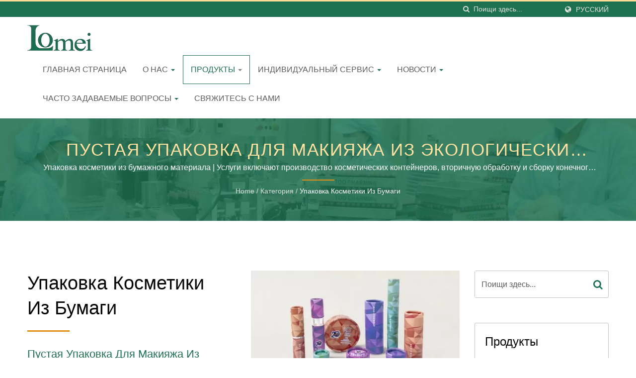

--- FILE ---
content_type: text/html; charset=UTF-8
request_url: https://www.lomeicosmetics.com/ru/category/Paper-Cosmetics-Packaging.html
body_size: 12626
content:
<!DOCTYPE html><html prefix="og: http://ogp.me/ns#" lang="ru" dir="ltr"><head><meta http-equiv="Content-Type" content="text/html; charset=utf-8" /><meta name="viewport" content="width=device-width, initial-scale=1.0"><meta http-equiv="X-UA-Compatible" content="IE=edge"><title>Упаковка косметики из бумаги | Инновационные решения упаковки косметики без пластика для устойчивых брендов | Lomei</title><meta
name="description" content="Пустая упаковка для макияжа из экологически чистого бумажного материалапроизводитель.Экологически чистая упаковка для косметики из бумаги сертифицирована в соответствии с стандартами верификации FSC (Совет по управлению лесами). Упаковка для косметики из бумаги имеет яркие и разнообразные узоры или цветовые блоки, напечатанные на бумаге, чтобы продемонстрировать брендовую идентичность каждого продукта. Lomei - производитель из Тайваня Упаковка косметики из бумаги.Косметика Lomei специализируется на производстве устойчивых косметических контейнеров из бумаги и растительного волокна, упаковки для косметики из пластика, такие как компакт для макияжа, тюбик для помады, тюбик для панстиков, баночка для макияжного бальзама, контейнеры для рассыпчатой тени для век.За последние 60 лет Lomei завоевала хорошую репутацию в косметической индустрии.с 1962 года.Откройте для себя экологически чистые и инновационные упаковочные решения с нашим ассортиментом упаковки для косметики без пластика, бумаги и упаковки из переработанного пластика (PCR).Идеально подходит для компаний, ищущих устойчивые варианты, наши компактные поддоны для макияжа, помада и тюбики для панстиков разработаны для удовлетворения изменяющихся потребностей индустрии красоты.Привлекайте мировых B2B-покупателей и оказывайте положительное экологическое воздействие с нашей высококачественной, настраиваемой упаковочной продукцией.Присоединяйтесь к нам в поддержке зеленой упаковки для косметики и повысьте уровень обязательств вашего бренда по устойчивости." /><meta name="keywords" content="Упаковка косметики из бумаги, Упаковка косметики из бумажного материала, Косметический контейнер, экологически чистый, Устойчивая упаковка для косметики, Компакт для макияжа, Тюбик для помады, Тюбик для панстиков, Баночка для макияжного бальзама, Баночка для рассыпчатой тени для век, Тюбик для туши и блеска для губ" /><meta
name="copyright" content="Lomei Cosmetics Ent. Co., Ltd." /><meta name="author" content="Ready-Market Online Corporation" /><meta name="rating" content="general" /><meta name="robots" content="index, follow" /><link rel="dns-prefetch" href="https://cdn.ready-market.com.tw"><link rel="canonical" href="https://www.lomeicosmetics.com/ru/category/Paper-Cosmetics-Packaging.html" /><link rel="alternate" hreflang="en" href="https://www.lomeicosmetics.com/en/category/Paper-Cosmetics-Packaging.html" /><link
rel="alternate" hreflang="es" href="https://www.lomeicosmetics.com/es/category/Paper-Cosmetics-Packaging.html" /><link rel="alternate" hreflang="fr" href="https://www.lomeicosmetics.com/fr/category/Paper-Cosmetics-Packaging.html" /><link rel="alternate" hreflang="it" href="https://www.lomeicosmetics.com/it/category/Paper-Cosmetics-Packaging.html" /><link rel="alternate" hreflang="de" href="https://www.lomeicosmetics.com/de/category/Paper-Cosmetics-Packaging.html" /><link rel="alternate" hreflang="ru" href="https://www.lomeicosmetics.com/ru/category/Paper-Cosmetics-Packaging.html" /><link
rel="alternate" hreflang="th" href="https://www.lomeicosmetics.com/th/category/Paper-Cosmetics-Packaging.html" /><link rel="alternate" hreflang="ja" href="https://www.lomeicosmetics.com/ja/category/Paper-Cosmetics-Packaging.html" /><link rel="alternate" hreflang="ko" href="https://www.lomeicosmetics.com/ko/category/Paper-Cosmetics-Packaging.html" /><link rel="alternate" hreflang="pl" href="https://www.lomeicosmetics.com/pl/category/Paper-Cosmetics-Packaging.html" /><link rel="alternate" hreflang="vi" href="https://www.lomeicosmetics.com/vi/category/Paper-Cosmetics-Packaging.html" /><link
rel="alternate" hreflang="tr" href="https://www.lomeicosmetics.com/tr/category/Paper-Cosmetics-Packaging.html" /><link rel="alternate" hreflang="hu" href="https://www.lomeicosmetics.com/hu/category/Paper-Cosmetics-Packaging.html" /><link rel="alternate" hreflang="zh-TW" href="https://www.lomeicosmetics.com/zh-TW/category/Paper-Cosmetics-Packaging.html" /><style>.fa-twitter:before {
            content: "𝕏" !important;
            font-size: 1.1em !important;
        }
        @media (max-width: 991px) {
            .single-product-details .elevateZoom-image { min-height: 450px; }
            .About-us-section .About-us-img-section .About-us-img { min-height: 450px; }
        }</style><link rel="preload" href="https://cdn.ready-market.com.tw/4ccb1000/Templates/pic/Lomei-Cosmetics-Paper-Package.jpg?v=1ee4b838" as="image" /><link
rel="preload" href="https://cdn.ready-market.com.tw/4ccb1000/Templates/pic/enar-page-banner.jpg?v=465c13fa" as="image" /><link rel="preload" href="https://cdn.ready-market.com.tw/4ccb1000/Templates/pic/logo.png?v=d1b4e6f9" as="image" /><link rel="icon" href="/favicon.ico" type="image/x-icon" /><link rel="shortcut icon" href="/favicon.ico" type="image/x-icon" /><!---[if lt IE 8]><div style='text-align:center'><a href="//www.microsoft.com/windows/internet-explorer/default.aspx?ocid=ie6_countdown_bannercode"><img
src="//www.theie6countdown.com/img/upgrade.jpg"border="0"alt=""/></a></div>
<![endif]-->
<!---[if lt IE 9]><link href='//cdn.ready-market.com.tw/fonts/css?family=Open+Sans:400' rel='stylesheet' type='text/css' /><link href='//cdn.ready-market.com.tw/fonts/css?family=Open+Sans:300' rel='stylesheet' type='text/css' /><link href='//cdn.ready-market.com.tw/fonts/css?family=Open+Sans:600' rel='stylesheet' type='text/css' /><link href='//cdn.ready-market.com.tw/fonts/css?family=Open+Sans:700' rel='stylesheet' type='text/css' /><link
href='//cdn.ready-market.com.tw/fonts/css?family=Open+Sans:800' rel='stylesheet' type='text/css' /><link rel="stylesheet" href="css/ie.css" /> <script src="js/html5shiv.js"></script> <![endif]-->
<!---[if gte IE 9]><link rel="stylesheet" href="css/ie.css" />
<![endif]--><LINK
REL="stylesheet" TYPE="text/css" href="/readyscript/capps/pc2-p/min/?f=%2Freadyscript%2Fpc2-template%2FLITE-101-TW-LomeiCosmetics%2Fcss%2Ffont-awesome%2Fcss%2Ffont-awesome.rmmin.css%2C%2Freadyscript%2Fpc2-template%2FLITE-101-TW-LomeiCosmetics%2Fcss%2Fbootstrap.min.css%2C%2Freadyscript%2Fpc2-template%2FLITE-101-TW-LomeiCosmetics%2Fcss%2Fbootstrap-select.min.css%2C%2Freadyscript%2Fpc2-template%2FLITE-101-TW-LomeiCosmetics%2Fcss%2Fanimate.rmmin.css%2C%2Freadyscript%2Fpc2-template%2FLITE-101-TW-LomeiCosmetics%2Fcss%2Fhover.rmmin.css%2C%2Freadyscript%2Fpc2-template%2FLITE-101-TW-LomeiCosmetics%2Fcss%2Fjquery-ui.min.css%2C%2Freadyscript%2Fpc2-template%2FLITE-101-TW-LomeiCosmetics%2Fcss%2Fstyle.rmmin.css%2C%2Freadyscript%2Fpc2-template%2FLITE-101-TW-LomeiCosmetics%2Fcss%2Fresponsive.rmmin.css%2C%2Freadyscript%2Fpc2-template%2FLITE-101-TW-LomeiCosmetics%2Fcss%2Frm-editor.rmmin.css%2C%2Freadyscript%2Fpc2-template%2FLITE-101-TW-LomeiCosmetics%2Fcss%2Fbootstrap-tabs.rmmin.css%2C%2Freadyscript%2Fpc2-template%2FLITE-101-TW-LomeiCosmetics%2Fcss%2Ftab.main-area.rmmin.css%2C%2Freadyscript%2Fpc2-template%2FLITE-101-TW-LomeiCosmetics%2Filightbox%2Fsrc%2Fcss%2Filightbox.rmmin.css%2C%2Freadyscript%2Fpc2-template%2FLITE-101-TW-LomeiCosmetics%2Fcss%2Fowl.carousel.min.css%2C%2Freadyscript%2Fpc2-template%2FLITE-101-TW-LomeiCosmetics%2Fcss%2Fowl.theme.default.min.css&v=160c9b50" /><style type="text/css">.owl-carousel{z-index:0}</style><style>@media (max-width: 991px) {
          .single-product-details .elevateZoom-image { min-height: unset; }
          .About-us-section .About-us-img-section .About-us-img { min-height: unset; }
        }</style> <script type="application/ld+json">{"@context":"http://schema.org","@type":"BreadcrumbList","itemListElement":[{"@type":"ListItem","position":1,"item":{"@type":"WebPage","@id":"/ru/index/index.html","name":"Home"}},{"@type":"ListItem","position":2,"item":{"@type":"WebPage","@id":"/ru/category/index.html","name":"\u041a\u0430\u0442\u0435\u0433\u043e\u0440\u0438\u044f"}},[],{"@type":"ListItem","position":3,"item":{"@type":"WebPage","@id":"/ru/category/Paper-Cosmetics-Packaging.html","name":"\u0423\u043f\u0430\u043a\u043e\u0432\u043a\u0430 \u043a\u043e\u0441\u043c\u0435\u0442\u0438\u043a\u0438 \u0438\u0437 \u0431\u0443\u043c\u0430\u0433\u0438"}}]}</script> <meta property="og:site_name" content="Lomei Cosmetics Ent. Co., Ltd." /><meta property="og:title" content="Упаковка косметики из бумаги | Инновационные решения упаковки косметики без пластика для устойчивых брендов | Lomei" /><meta
property="og:description" content="Пустая упаковка для макияжа из экологически чистого бумажного материалапроизводитель.Экологически чистая упаковка для косметики из бумаги сертифицирована в соответствии с стандартами верификации FSC (Совет по управлению лесами). Упаковка для косметики из бумаги имеет яркие и разнообразные узоры или цветовые блоки, напечатанные на бумаге, чтобы продемонстрировать брендовую идентичность каждого продукта. Lomei - производитель из Тайваня Упаковка косметики из бумаги.Косметика Lomei специализируется на производстве устойчивых косметических контейнеров из бумаги и растительного волокна, упаковки для косметики из пластика, такие как компакт для макияжа, тюбик для помады, тюбик для панстиков, баночка для макияжного бальзама, контейнеры для рассыпчатой тени для век.За последние 60 лет Lomei завоевала хорошую репутацию в косметической индустрии.с 1962 года.Откройте для себя экологически чистые и инновационные упаковочные решения с нашим ассортиментом упаковки для косметики без пластика, бумаги и упаковки из переработанного пластика (PCR).Идеально подходит для компаний, ищущих устойчивые варианты, наши компактные поддоны для макияжа, помада и тюбики для панстиков разработаны для удовлетворения изменяющихся потребностей индустрии красоты.Привлекайте мировых B2B-покупателей и оказывайте положительное экологическое воздействие с нашей высококачественной, настраиваемой упаковочной продукцией.Присоединяйтесь к нам в поддержке зеленой упаковки для косметики и повысьте уровень обязательств вашего бренда по устойчивости." /><meta property="og:url" content="https://www.lomeicosmetics.com/ru/category/Paper-Cosmetics-Packaging.html" /><meta property="og:image" content="https://cdn.ready-market.com.tw/4ccb1000/Templates/pic/Lomei-Cosmetics-Paper-Package.jpg?v=1ee4b838" /><meta property="og:type" content="website" /><meta property="og:image:width" content="450" /><meta property="og:image:height" content="300" /> <script async src="https://www.googletagmanager.com/gtag/js?id=G-LW5EDG7MW2"></script> <script>window.dataLayer = window.dataLayer || [];
    function gtag(){dataLayer.push(arguments);}
    gtag('js', new Date());
    gtag('config', 'G-LW5EDG7MW2');
    const urlParams = new URLSearchParams(window.location.search);
    const statusParam = urlParams.get('status');
    if (statusParam === 'inquiry-has-been-sent') {
        gtag('event', 'inquiry_has_been_sent');
    }
    const qParam = urlParams.get('q');
    if (qParam) {
        gtag('event', 'in_site_query', {'page_title': qParam});
    }</script> </head><body><div
class="main-page-wrapper" sid="main-area">
<header sid="lite-menu" dir="ltr"><div class="top_col"><div class="container"><ul class="language_box"><li><i class="fa fa-globe" aria-hidden="true"></i></li><li class="language">
<a href="/ru/category/Paper-Cosmetics-Packaging.html" class="slct">Русский</a><ul class="drop"><li><a href="/en/category/Paper-Cosmetics-Packaging.html" hreflang="en">English</a></li><li><a href="/es/category/Paper-Cosmetics-Packaging.html" hreflang="es">Español</a></li><li><a
href="/fr/category/Paper-Cosmetics-Packaging.html" hreflang="fr">Français</a></li><li><a href="/it/category/Paper-Cosmetics-Packaging.html" hreflang="it">Italiano</a></li><li><a href="/de/category/Paper-Cosmetics-Packaging.html" hreflang="de">Deutsch</a></li><li><a href="/ru/category/Paper-Cosmetics-Packaging.html" hreflang="ru">Русский</a></li><li><a href="/th/category/Paper-Cosmetics-Packaging.html" hreflang="th">ไทย</a></li><li><a href="/ja/category/Paper-Cosmetics-Packaging.html" hreflang="ja">日本語</a></li><li><a
href="/ko/category/Paper-Cosmetics-Packaging.html" hreflang="ko">한국어</a></li><li><a href="/pl/category/Paper-Cosmetics-Packaging.html" hreflang="pl">Polska</a></li><li><a href="/vi/category/Paper-Cosmetics-Packaging.html" hreflang="vi">Việt</a></li><li><a href="/tr/category/Paper-Cosmetics-Packaging.html" hreflang="tr">Türkçe</a></li><li><a href="/hu/category/Paper-Cosmetics-Packaging.html" hreflang="hu">Magyar</a></li><li><a href="/zh-TW/category/Paper-Cosmetics-Packaging.html" hreflang="zh-TW">中文 (繁體)</a></li></ul></li></ul><form
id="form-search" method="get" action="/ru/search/index.html" class="search-here top_search">
<input name="q" type="text" onFocus="if(this.value =='Поищи здесь...' ) this.value=''" onBlur="if(this.value=='') this.value='Поищи здесь...'" value="Поищи здесь..." aria-label="Search">
<button aria-label="поиск"><i class="fa fa-search" aria-hidden="true"></i></button>
<input type="hidden" name="type" value="all" /></form></div></div><div class="navbar navbar-inverse"><div class="container"><div class="navbar-header">
<button
type="button" class="navbar-toggle" data-toggle="collapse" data-target="#example-navbar-collapse" aria-label="Navbar Toggle">
<span class="sr-only"></span>
<span class="icon-bar"></span>
<span class="icon-bar"></span>
<span class="icon-bar"></span>
</button>
<a href="/ru/index.html" class="navbar-brand"><img
src="https://cdn.ready-market.com.tw/4ccb1000/Templates/pic/logo.png?v=d1b4e6f9"  alt="Lomei Cosmetics Ent. Co., Ltd. - Косметика Lomei, производственное предприятие, специализирующееся на экологически чистой устойчивой упаковке для косметики"  width="235"  height="60"  />
</a><div
class="rmLogoDesc" id="rmPageDesc"><h1>
Упаковка косметики из бумаги | Инновационные решения упаковки косметики без пластика для устойчивых брендов | Lomei</h1><p>
Пустая упаковка для макияжа из экологически чистого бумажного материалапроизводитель.Экологически чистая упаковка для косметики из бумаги сертифицирована в соответствии с стандартами верификации FSC (Совет по управлению лесами). Упаковка для косметики из бумаги имеет яркие и разнообразные узоры или цветовые блоки, напечатанные на бумаге, чтобы продемонстрировать брендовую идентичность каждого продукта. Lomei - производитель из Тайваня Упаковка косметики из бумаги.Косметика Lomei специализируется на производстве устойчивых косметических контейнеров из бумаги и растительного волокна, упаковки для косметики из пластика, такие как компакт для макияжа, тюбик для помады, тюбик для панстиков, баночка для макияжного бальзама, контейнеры для рассыпчатой тени для век.За последние 60 лет Lomei завоевала хорошую репутацию в косметической индустрии.с 1962 года.Откройте для себя экологически чистые и инновационные упаковочные решения с нашим ассортиментом упаковки для косметики без пластика, бумаги и упаковки из переработанного пластика (PCR).Идеально подходит для компаний, ищущих устойчивые варианты, наши компактные поддоны для макияжа, помада и тюбики для панстиков разработаны для удовлетворения изменяющихся потребностей индустрии красоты.Привлекайте мировых B2B-покупателей и оказывайте положительное экологическое воздействие с нашей высококачественной, настраиваемой упаковочной продукцией.Присоединяйтесь к нам в поддержке зеленой упаковки для косметики и повысьте уровень обязательств вашего бренда по устойчивости.</p></div></div><div
class="navbar-collapse collapse" id="example-navbar-collapse"><form id="form-search" method="get" action="/ru/search/index.html" class="search-here navbar-search">
<input name="q" type="text" onFocus="if(this.value =='Поищи здесь...' ) this.value=''" onBlur="if(this.value=='') this.value='Поищи здесь...'" value="Поищи здесь..." aria-label="Search">
<button aria-label="поиск"><i class="fa fa-search" aria-hidden="true"></i></button>
<input type="hidden" name="type" value="all" /></form><ul class="nav navbar-nav"><li
class="">
<a href="/ru/page/home.html"   data-title="Главная страница">Главная страница
</a></li><li class="dropdown">
<a href="/ru/page/about-us.html"   data-title="О нас">О нас <b class="caret"></b>
</a><ul class="dropdown-menu"><li><a href="/ru/page/company-profile.html" data-title="О Lomei"  data-title="О Lomei">О Lomei</a></li><li><a href="/ru/page/service.html" data-title="Сервис"  data-title="Сервис">Сервис</a></li><li><a
href="/ru/page/too-charming.html" data-title="Дочерняя компания"  data-title="Дочерняя компания">Дочерняя компания</a></li><li><a href="/ru/page/quality-control.html" data-title="Контроль качества"  data-title="Контроль качества">Контроль качества</a></li><li><a href="/ru/page/certificate_patent.html" data-title="Сертификат и патент"  data-title="Сертификат и патент">Сертификат и патент</a></li><li><a
href="/ru/page/corporate-social-responsibility.html" data-title="КСО"  data-title="КСО">КСО</a></li><li><a href="/ru/page/Privacy_Policy_Statement.html" data-title="Privacy Policy"  data-title="Privacy Policy">Privacy Policy</a></li></ul></li><li class="dropdown active">
<a href="/ru/category/index.html" data-title="Продукты">Продукты <b class="caret"></b>
</a><ul class="dropdown-menu dropdown-menu-custom"><li class=""><a
href="/ru/category/Plastic-Free-Cosmetics-Packaging.html"  data-title="Упаковка косметики из растительных волокон">Упаковка косметики из растительных волокон</a></li><li class=""><a href="/ru/category/Paper-Cosmetics-Packaging.html"  data-title="Упаковка косметики из бумаги">Упаковка косметики из бумаги</a></li><li class=""><a href="/ru/category/PCR-Cosmetics-Packaging.html"  data-title="Упаковка косметических средств PCR">Упаковка косметических средств PCR</a></li><li
class=""><a href="/ru/category/Bamboo-Cosmetics-Packaging.html"  data-title="Упаковка косметики из бамбука">Упаковка косметики из бамбука</a></li><li class=""><a href="/ru/category/Lipstick-Tube.html"  data-title="Тюбик для помады">Тюбик для помады</a></li><li class=""><a href="/ru/category/Panstick-Tube.html"  data-title="Тюбик для Panstick">Тюбик для Panstick</a></li><li class=""><a
href="/ru/category/Mascara-Bottle-Tube.html"  data-title="Туба для туши, блеска для губ">Туба для туши, блеска для губ</a></li><li class=""><a href="/ru/category/Makeup-Compact.html"  data-title="Косметика для макияжа в компактной упаковке">Косметика для макияжа в компактной упаковке</a></li><li class=""><a
href="/ru/category/Solid-Balm-Jar-Container.html"  data-title="Контейнер для баночки бальзама">Контейнер для баночки бальзама</a></li><li class=""><a href="/ru/category/Powder-Jar.html"  data-title="Контейнер для порошка, банка для макияжа">Контейнер для порошка, банка для макияжа</a></li><li class=""><a href="/ru/category/Eyeshadow-Powder-Pot.html"  data-title="Пудра для век в баночке">Пудра для век в баночке</a></li></ul></li><li class="dropdown">
<a
href="/ru/custom-service/index.html" data-title="Индивидуальный Сервис">Индивидуальный Сервис <b class="caret"></b>
</a><ul class="dropdown-menu dropdown-menu-custom"><li class=""><a href="/ru/custom-service/cosmetics-customized-mold_injection.html"  data-title="Индивидуальные формы / литье для косметики">Индивидуальные формы / литье для косметики</a></li><li class=""><a
href="/ru/custom-service/cosmetics-spraying_plating.html"  data-title="Косметическое распыление / покрытие">Косметическое распыление / покрытие</a></li><li class=""><a href="/ru/custom-service/cosmetics-printing_hot-stamping.html"  data-title="Печать / Горячее тиснение косметики">Печать / Горячее тиснение косметики</a></li><li class=""><a
href="/ru/custom-service/cosmetics-formula-R_D.html"  data-title="Исследование и разработка косметических формул">Исследование и разработка косметических формул</a></li><li class=""><a href="/ru/custom-service/cosmetics-turn-key-product-packaging-services.html"  data-title="Услуги упаковки косметических продуктов под ключ">Услуги упаковки косметических продуктов под ключ</a></li></ul></li><li class="dropdown">
<a
href="/ru/news/index.html" data-title="Новости">Новости <b class="caret"></b>
</a><ul class="dropdown-menu dropdown-menu-custom"><li class=""><a href="/ru/news/Lomei-news-2025-07.html"  data-title="Показ экологически чистой упаковки и новых формул солнцезащитных средств">Показ экологически чистой упаковки и новых формул солнцезащитных средств</a></li><li class=""><a
href="/ru/news/Lomei-news-2025-01.html"  data-title="Представляет новые формулы и упаковку.">Представляет новые формулы и упаковку.</a></li><li class=""><a href="/ru/news/Lomei-news-2023-03.html"  data-title="Косметика Lomei вступает в эру без пластика">Косметика Lomei вступает в эру без пластика</a></li><li class=""><a
href="/ru/news/Lomei-news-2023-02.html"  data-title="Косметика Lomei расширяет линии OEM производства макияжа в стране">Косметика Lomei расширяет линии OEM производства макияжа в стране</a></li><li class=""><a href="/ru/news/Lomei-news-2023-01.html"  data-title="Косметика Lomei выделяется на Международной выставке красоты">Косметика Lomei выделяется на Международной выставке красоты</a></li></ul></li><li class="dropdown">
<a
href="/ru/faq/index.html" data-title="Часто задаваемые вопросы">Часто задаваемые вопросы <b class="caret"></b>
</a><ul class="dropdown-menu dropdown-menu-custom"><li class=""><a href="/ru/faq/Lomei-FAQ-2025-01.html"  data-title="Позиционирование и область услуг косметики Lomei">Позиционирование и область услуг косметики Lomei</a></li><li class=""><a
href="/ru/faq/Lomei-FAQ-2025-02.html"  data-title="О услугах упаковки, контейнеров и форм в Lomei">О услугах упаковки, контейнеров и форм в Lomei</a></li><li class=""><a href="/ru/faq/Lomei-FAQ-2025-03.html"  data-title="О услугах OEM / ODM / решений под ключ в компании Lomei">О услугах OEM / ODM / решений под ключ в компании Lomei</a></li></ul></li><li class="">
<a href="/ru/page/contact-us.html"   data-title="Свяжитесь с нами">Свяжитесь с нами
</a></li></ul></div></div><div
class="menuModel"></div></div></header><div class="clearfix"></div><div class="Enar-page-banner" sid="breadcrumb"><div class="Enar-page-banner-opact"><div class="container"><div><div
class="rmBCDesc rmsb-hp" id="rmcategoryDesc"><h1>
Пустая упаковка для макияжа из экологически чистого бумажного материала | Экологический бумажный косметический упаковка: Шаг к зеленой красоте | Lomei</h1><h2>
Упаковка косметики из бумажного материала | Услуги включают производство косметических контейнеров, вторичную обработку и сборку конечного продукта</h2></div><ul><li><span
class="decoration"></span></li><li><a href="/ru/index.html">Home</a></li><li>/</li><li><a href="/ru/category/index.html" title="Категория">Категория</a></li><li>/</li><li><a href="/ru/category/Paper-Cosmetics-Packaging.html" title="Упаковка косметики из бумаги">Упаковка косметики из бумаги</a></li></ul></div></div></div></div>
<section class="section-container"><div class="container"><div class="row"><div
class="col-lg-9 col-md-8 col-sm-7 col-xs-12 content">
<section class="About-us-section"><div class="row About-us-img-section"><div class="col-md-6 col-xs-12" style="float:right;"><div class="About-us-img">
<img src="https://cdn.ready-market.com.tw/4ccb1000/Templates/pic/Lomei-Cosmetics-Paper-Package.jpg?v=1ee4b838" alt="Упаковка косметики из бумажного материала"/></div></div><div class="col-md-6 col-xs-12 img-text-border"><div
class="About-us-img-text"><h2 >Упаковка косметики из бумаги</h2>
<span
class="decoration"></span><h3 >Пустая упаковка для макияжа из экологически чистого бумажного материала</h3><p>Экологически чистая упаковка для косметики из бумаги сертифицирована в соответствии с стандартами верификации FSC (Совет по управлению лесами). Упаковка для косметики из бумаги имеет яркие и разнообразные узоры или цветовые блоки, напечатанные на бумаге, чтобы продемонстрировать брендовую идентичность каждого продукта.</p></div></div><hr></div><div
class="row About-us-text-section"><div class="col-xs-12"><div class="About-us-text"><p
class="desc_continue">В зависимости от требований различных стилей косметической упаковки могут быть предоставлены различные типы бумаги. Вместе с дополнительными техниками обработки, такими как ламинирование, селективное глянцевание, горячая печать и другие. Кроме предложения существующих стандартных экологически чистых материалов для косметической упаковки, также могут быть предоставлены индивидуальные размеры для создания упаковки, уникальной для бренда.</p></div></div></div>
</section><div
class="extra-wrap" sid="main-area"><div class="blog_scroll clearfix txt-1"><div class="fleft v_prev v_prev2">
<a href="/ru/category/Plastic-Free-Cosmetics-Packaging.html"  class="button_type_11 bg_light_color_1 t_align_c f_size_ex_large bg_cs_hover r_corners d_inline_middle bg_tr tr_all_hover qv_btn_single_prev" aria-label="prev">
<i class="fa fa-angle-left "></i>
</a></div><div class="fright v_next v_next2">
<a
href="/ru/category/PCR-Cosmetics-Packaging.html" class="button_type_11 bg_light_color_1 t_align_c f_size_ex_large bg_cs_hover r_corners d_inline_middle bg_tr tr_all_hover qv_btn_single_next" aria-label="next">
<i class="fa fa-angle-right "></i>
</a></div></div></div><div class="display-icon-wrapper clear-fix"><h4 >Упаковка косметики из бумаги</h4><ul><li><span >Отображать:</span></li><li><a href="#" class="showgrid active" aria-label="Show Grid"><i class="fa fa-th" aria-hidden="true"></i></a></li><li><a href="#" class="showlist" aria-label="Show List"><i class="fa fa-th-list" aria-hidden="true"></i></a></li></ul></div><div class="clearfix sort_shop txt-1"><div
class="pages-button clear-fix">
<span class="fleft"> Результат 1 - 5 из 5</span></div></div><div id="item-show" class="display-in-grid"><div class="item-width col-md-4 col-sm-6 col-xs-6 shop-item-width"><div class="item-Wrapper single-item-Wrapper"><div class="item-img shop-img-item">
<a href="/ru/product/paper-cosmetics-lipstick-tube.html" ><img
src="https://cdn.ready-market.com.tw/4ccb1000/Templates/pic/m/Lomei-Cosmetics-Paper-Lipstick.jpg?v=a3fd60f4" alt="Тюбик помады из бумаги - Тюбик помады из бумаги"></a></div><div class="item-text single-Text-item"><h5><a href="/ru/product/paper-cosmetics-lipstick-tube.html" >Тюбик помады из бумаги</a></h5><div class="clear-fix"><h6>P01, P01N, P01NL, P201S, PL019, PH01</h6>
<span></span></div><p>Косметическая помада в бумажной тубе использует экологически...</p>
<a href="/ru/product/paper-cosmetics-lipstick-tube.html" class="hvr-bounce-to-right"  title="Подробности"><i
class="fa fa-info" aria-hidden="true"></i><span>Подробности</span></a></div></div></div><div class="item-width col-md-4 col-sm-6 col-xs-6 shop-item-width"><div class="item-Wrapper single-item-Wrapper"><div class="item-img shop-img-item">
<a href="/ru/product/paper-panstick-tube.html" ><img
src="https://cdn.ready-market.com.tw/4ccb1000/Templates/pic/m/Lomei-Cosmetics-Paper-Panstick.jpg?v=7dd54557" alt="Туба для панстиков из бумаги - Туба для панстиков из бумаги для косметики"></a></div><div class="item-text single-Text-item"><h5><a href="/ru/product/paper-panstick-tube.html" >Туба для панстиков из бумаги</a></h5><div class="clear-fix"><h6>P718, P718S, P718SL, PS01</h6>
<span></span></div><p>Экологичная бумажная туба для панстиков используется...</p>
<a href="/ru/product/paper-panstick-tube.html" class="hvr-bounce-to-right"  title="Подробности"><i
class="fa fa-info" aria-hidden="true"></i><span>Подробности</span></a></div></div></div><div class="item-width col-md-4 col-sm-6 col-xs-6 shop-item-width"><div class="item-Wrapper single-item-Wrapper"><div class="item-img shop-img-item">
<a href="/ru/product/paper-mascara-bottle-tube.html" ><img
src="https://cdn.ready-market.com.tw/4ccb1000/Templates/pic/m/Lomei-Cosmetics-Paper-Bottle.jpg?v=e0c61c14" alt="Бутылка тюбика для туши для ресниц из бумаги - Бутылка тюбика для туши для ресниц из бумаги"></a></div><div class="item-text single-Text-item"><h5><a href="/ru/product/paper-mascara-bottle-tube.html" >Бутылка тюбика для туши для ресниц из бумаги</a></h5><div class="clear-fix"><h6>EL01, EL110, LG01, MA01, MA02, MA03</h6>
<span></span></div><p>Бутылка-тюбик для туши изготовлена в основном из пластикового...</p>
<a
href="/ru/product/paper-mascara-bottle-tube.html" class="hvr-bounce-to-right"  title="Подробности"><i class="fa fa-info" aria-hidden="true"></i><span>Подробности</span></a></div></div></div><div class="item-width col-md-4 col-sm-6 col-xs-6 shop-item-width"><div class="item-Wrapper single-item-Wrapper"><div class="item-img shop-img-item">
<a href="/ru/product/paper-makeup-compact.html" ><img
src="https://cdn.ready-market.com.tw/4ccb1000/Templates/pic/m/Lomei-Cosmetics-Paper-Compact.jpg?v=57b094a3" alt="Компакт для макияжа из бумаги - Косметика для макияжа в бумажном компакте"></a></div><div class="item-text single-Text-item"><h5><a href="/ru/product/paper-makeup-compact.html" >Компакт для макияжа из бумаги</a></h5><div class="clear-fix"><h6>PB01, PB01B, PB01M, PB02, PB03, PB04L, PB04S, PB05, PB06, PB06B, PB07, PB09, PB13, PBMG10, PBMG14</h6>
<span></span></div><p>Бумажный компакт для макияжа используется для внешних...</p>
<a
href="/ru/product/paper-makeup-compact.html" class="hvr-bounce-to-right"  title="Подробности"><i class="fa fa-info" aria-hidden="true"></i><span>Подробности</span></a></div></div></div><div class="item-width col-md-4 col-sm-6 col-xs-6 shop-item-width"><div class="item-Wrapper single-item-Wrapper"><div class="item-img shop-img-item">
<a href="/ru/product/paper-powder-jar.html" ><img
src="https://cdn.ready-market.com.tw/4ccb1000/Templates/pic/m/Lomei-Cosmetics-Paper-Jar.jpg?v=0d199ca2" alt="Банка для пудры из бумаги - Банка для косметической пудры из бумаги"></a></div><div class="item-text single-Text-item"><h5><a href="/ru/product/paper-powder-jar.html" >Банка для пудры из бумаги</a></h5><div class="clear-fix"><h6>M01, M02, M03, M04, E01, E01-30, T01</h6>
<span></span></div><p>Банка для порошка из бумаги изготовлена из экологически...</p>
<a href="/ru/product/paper-powder-jar.html" class="hvr-bounce-to-right"  title="Подробности"><i
class="fa fa-info" aria-hidden="true"></i><span>Подробности</span></a></div></div></div></div><div class="clearfix sort_shop txt-1"><div class="pages-button clear-fix">
<span class="fleft"> Результат 1 - 5 из 5</span></div></div></div><div class="col-lg-3 col-md-4 col-sm-5 col-xs-12">
<section id="side-1" sid="side-1"><div class="news-Sidebar-item-wrapper"><form id="form-search" method="get" action="/ru/search/index.html" class="clear-fix">
<input
name="q" type="text" onFocus="if(this.value =='Поищи здесь...' ) this.value=''" onBlur="if(this.value=='') this.value='Поищи здесь...'" value="Поищи здесь..." aria-label="Search">
<button class="tran3s" aria-label="Search"><i class="fa fa-search" aria-hidden="true"></i></button>
<input type="hidden" name="type" value="all" /></form></div></section>
<section id="side-2" sid="side-2"><div class="news-Sidebar-item-wrapper blog-Vtwo-sidebar"><div class="Categories"><H3 >Продукты</H3><ul id="side_category_list"><li class="level1 "><a
href="/ru/category/Plastic-Free-Cosmetics-Packaging.html" >Упаковка косметики из растительных волокон</a></li><li class="level1 active"><a href="/ru/category/Paper-Cosmetics-Packaging.html" >Упаковка косметики из бумаги</a></li><li class="level1 "><a href="/ru/category/PCR-Cosmetics-Packaging.html" >Упаковка косметических средств PCR</a></li><li class="level1 "><a
href="/ru/category/Bamboo-Cosmetics-Packaging.html" >Упаковка косметики из бамбука</a></li><li class="level1 "><a href="/ru/category/Lipstick-Tube.html" >Тюбик для помады</a></li><li class="level1 "><a href="/ru/category/Panstick-Tube.html" >Тюбик для Panstick</a></li><li class="level1 "><a href="/ru/category/Mascara-Bottle-Tube.html" >Туба для туши, блеска для губ</a></li><li class="level1 "><a
href="/ru/category/Makeup-Compact.html" >Косметика для макияжа в компактной упаковке</a></li><li class="level1 "><a href="/ru/category/Solid-Balm-Jar-Container.html" >Контейнер для баночки бальзама</a></li><li class="level1 "><a href="/ru/category/Powder-Jar.html" >Контейнер для порошка, банка для макияжа</a></li><li class="level1 "><a
href="/ru/category/Eyeshadow-Powder-Pot.html" >Пудра для век в баночке</a></li></ul></div></div>
</section><div id="side-3" sid="side-3" class="Download-PDF-item"><p  class="Download-PDF-item-title" >Полное введение 2023</p><p>Узнайте больше о Lomei</p><div>
<a  href="/Templates/att/lomei-cosmetics-brochure-english.pdf?lng=ru">
<img
src="https://cdn.ready-market.com.tw/4ccb1000/Templates/pic/m/icon-download.jpg?v=d2e56fbf" alt="Полное введение 2023" width="25" height="25">
Скачать    	    </a></div></div><div id="side-4" sid="side-4" class="sidebar-popular-product" dir="ltr"><h3 >Популярные продукты</h3><div id="side-populer-products" class="owl-carousel owl-theme"><div class="single-popular-product clearfix">
<a  href="/ru/product/plant-fiber-lipstick-tube.html" title="Тюбик бальзама для губ из растительных волокон"><img
src="https://cdn.ready-market.com.tw/4ccb1000/Templates/pic/whole_site_promotion-01.jpg?v=6ad28aad" alt="Тюбик бальзама для губ из растительных волокон" class="float-left" width="270" height="270"></a><div class="banner">
<span><i class="fa fa-heart" aria-hidden="true"></i></span></div>
<a  href="/ru/product/plant-fiber-lipstick-tube.html" class="product float-left hvr-bounce-to-right tran3s"><p>Тюбик бальзама для губ из растительных волокон</p></a></div><div class="single-popular-product clearfix">
<a  href="/ru/product/paper-makeup-compact.html" title="Компактная пудра из бумаги"><img
src="https://cdn.ready-market.com.tw/4ccb1000/Templates/pic/whole_site_promotion-02.jpg?v=3b92dcd3" alt="Компактная пудра из бумаги" class="float-left" width="270" height="270"></a><div class="banner">
<span><i class="fa fa-heart" aria-hidden="true"></i></span></div>
<a  href="/ru/product/paper-makeup-compact.html" class="product float-left hvr-bounce-to-right tran3s"><p>Компактная пудра из бумаги</p></a></div></div></div><div id="side-5" sid="side-5"></div><div id="side-7" sid="side-7" class="call-us-item"><p>Свяжитесь с Lomei сейчас</p><p>(+886) 4-776-2315</p><p class="contact-us-tel-side"></p>
<a
href="/ru/page/contact-us.html">
Подробнее    	  </a></div></div></div></div>
</section><div id="box-6" sid="box-6"><div class="container"><div style="clear: both;display:block;_height:1%;"></div><div
class="rm-oesu"><h2>Упаковка косметики из бумаги | Революция в мире красоты с упаковкой для косметики PCR: Будущее устойчивости | Lomei</h2><p>Находясь на Тайване с 1962 года, Lomei Cosmetics Ent. Co., Ltd. выделяется как опытный производитель в области OEM/ODM косметики, специализируясь на экологически чистых упаковочных решениях.Они предлагают комплексные услуги, включая планирование индивидуальных решений, инновационные исследования и разработки для оптимальной коммерциализации, а также настраиваемые услуги для уникальных потребностей продукта.Ключевые продуктовые предложения включают Упаковка косметики из бумаги, упаковку для косметики без пластика, изготовленную из растительных волокон, таких как рисовая шелуха и зеленый чай, бумажную упаковку для косметики, использующую соевые чернила на бумаге с сертификатом FSC, а также упаковку для косметики из переработанного послепотребительского пластика.</p><p>Косметика Lomei производит устойчивые косметические контейнеры из экологически чистого материала, такого как бумага и растительное волокно. Благодаря более чем 60-летнему опыту в производстве косметики и экспорте в различные страны Европы и Соединенных Штатов, мы установили сотрудничество с несколькими международными брендами.</p><p>'LOMEI' предлагает клиентам экологически чистую и настраиваемую упаковку для косметики, обеспечивая высококачественное обслуживание и 61 год опыта, чтобы удовлетворить потребности каждого клиента.</p><div
id="rm-oesulink">Посмотрите нашу качественную биоразлагаемую упаковку красоты <a href="/ru/search/index.html?q=%D0%A2%D1%8E%D0%B1%D0%B8%D0%BA%20%D0%B4%D0%BB%D1%8F%20%D0%BF%D0%BE%D0%BC%D0%B0%D0%B4%D1%8B&type=all">Тюбик для помады</a>, <a href="/ru/search/index.html?q=%D0%A2%D1%8E%D0%B1%D0%B8%D0%BA%20%D0%B4%D0%BB%D1%8F%20%D0%BF%D0%B0%D0%BD%D1%81%D1%82%D0%B8%D0%BA%D0%BE%D0%B2&type=all">Тюбик для панстиков</a>, <a
href="/ru/search/index.html?q=%D0%A2%D1%8E%D0%B1%D0%B8%D0%BA%20%D0%B4%D0%BB%D1%8F%20%D0%B1%D1%83%D1%82%D1%8B%D0%BB%D0%BE%D0%BA&type=all">Тюбик для бутылок</a>, <a href="/ru/search/index.html?q=%D0%91%D0%B0%D0%BD%D0%BE%D1%87%D0%BA%D0%B0%20%D0%B4%D0%BB%D1%8F%20%D0%BF%D1%83%D0%B4%D1%80%D1%8B&type=all">Баночка для пудры</a>, <a href="/ru/search/index.html?q=%D0%9A%D0%BE%D1%81%D0%BC%D0%B5%D1%82%D0%B8%D1%87%D0%B5%D1%81%D0%BA%D0%B8%D0%B9%20%D0%BA%D0%BE%D0%BC%D0%BF%D0%B0%D0%BA%D1%82&type=all">Косметический компакт</a>, <a
href="/ru/search/index.html?q=%D0%A2%D1%8E%D0%B1%D0%B8%D0%BA%20%D0%B1%D0%B0%D0%BB%D1%8C%D0%B7%D0%B0%D0%BC%D0%B0&type=all">Тюбик бальзама</a>, <a href="/ru/search/index.html?q=%D0%9A%D0%BE%D0%BC%D0%BF%D0%B0%D0%BA%D1%82%D0%BD%D0%B0%D1%8F%20%D1%83%D0%BF%D0%B0%D0%BA%D0%BE%D0%B2%D0%BA%D0%B0&type=all">Компактная упаковка</a>, <a href="/ru/search/index.html?q=%D0%91%D0%B0%D0%BD%D0%BE%D1%87%D0%BA%D0%B0%20%D0%B4%D0%BB%D1%8F%20%D0%B1%D0%B0%D0%BB%D1%8C%D0%B7%D0%B0%D0%BC%D0%B0&type=all">Баночка для бальзама</a>, <a
href="/ru/search/index.html?q=%D0%9F%D1%83%D0%B4%D1%80%D0%BE%D0%B2%D0%B0%D1%8F%20%D0%B1%D0%B0%D0%BD%D0%BA%D0%B0&type=all">Пудровая банка</a>, <a href="/ru/search/index.html?q=%D0%91%D0%B0%D0%BD%D0%BE%D1%87%D0%BA%D0%B0%20%D0%B4%D0%BB%D1%8F%20%D0%BF%D1%83%D0%B4%D1%80%D1%8B&type=all">Баночка для пудры</a>, <a
href="/ru/search/index.html?q=%D0%AD%D0%BA%D0%BE%D0%BB%D0%BE%D0%B3%D0%B8%D1%87%D0%BD%D0%B0%D1%8F%20%D1%83%D0%BF%D0%B0%D0%BA%D0%BE%D0%B2%D0%BA%D0%B0%20%D0%B4%D0%BB%D1%8F%20%D0%BA%D0%BE%D1%81%D0%BC%D0%B5%D1%82%D0%B8%D0%BA%D0%B8&type=all">Экологичная упаковка для косметики</a>, <a href="/ru/search/index.html?q=%D0%A3%D0%BF%D0%B0%D0%BA%D0%BE%D0%B2%D0%BA%D0%B0%20%D0%B4%D0%BB%D1%8F%20%D0%BA%D0%BE%D1%81%D0%BC%D0%B5%D1%82%D0%B8%D0%BA%D0%B8&type=all">Упаковка для косметики</a> и не стесняйтесь <a href="/ru/page/contact-us.html" onclick="javascript: pageTracker._trackPageview('/track_oesu_click/contactus');">Свяжитесь с нами</a>.</div><div
style="clear: both;display:block;_height:1%;"></div></div></div></div>
<footer id="foot" sid="foot" class="them-footer-section"><div class="footer-button-section"><div class="container"><div class="row"><div class="col-sm-9 col-xs-8"><h3>Производитель косметических контейнеров и упаковки.</h3></div><div class="col-sm-3 col-xs-4">
<a href="/ru/contact-us.html">Свяжитесь с нами сейчас!!</a></div></div></div></div><div class="footer-section"><div class="container"><div
class="row"><div class="col-md-3 col-xs-6 footer-item"><div class="footer-item-one">
<a href="/ru/index.html" class="footre-logo"><img src="https://cdn.ready-market.com.tw/4ccb1000/Templates/pic/logo_footer.png?v=91a19fdc" alt="logo_footer" width="235" height="60"></a><p >Услуги включают производство косметических контейнеров, вторичную обработку и сборку готовой продукции</p><ul><li><a
href="https://www.facebook.com/share.php?v=4&src=bm&u=https%3A%2F%2Fwww.lomeicosmetics.com%2Fru%2Fcategory%2FPaper-Cosmetics-Packaging.html&t=%23%23OBJ%3A%3Aname%23%23+%7C+%D0%98%D0%BD%D0%BD%D0%BE%D0%B2%D0%B0%D1%86%D0%B8%D0%BE%D0%BD%D0%BD%D1%8B%D0%B5+%D1%80%D0%B5%D1%88%D0%B5%D0%BD%D0%B8%D1%8F+%D1%83%D0%BF%D0%B0%D0%BA%D0%BE%D0%B2%D0%BA%D0%B8+%D0%BA%D0%BE%D1%81%D0%BC%D0%B5%D1%82%D0%B8%D0%BA%D0%B8+%D0%B1%D0%B5%D0%B7+%D0%BF%D0%BB%D0%B0%D1%81%D1%82%D0%B8%D0%BA%D0%B0+%D0%B4%D0%BB%D1%8F+%D1%83%D1%81%D1%82%D0%BE%D0%B9%D1%87%D0%B8%D0%B2%D1%8B%D1%85+%D0%B1%D1%80%D0%B5%D0%BD%D0%B4%D0%BE%D0%B2+%7C+Lomei" target="_blank" aria-label="Facebook" rel="noopener"><i class="fa fa-facebook" aria-hidden="true"></i></a></li><li><a
href="https://twitter.com/intent/tweet?text=%23%23OBJ%3A%3Aname%23%23+%7C+%D0%98%D0%BD%D0%BD%D0%BE%D0%B2%D0%B0%D1%86%D0%B8%D0%BE%D0%BD%D0%BD%D1%8B%D0%B5+%D1%80%D0%B5%D1%88%D0%B5%D0%BD%D0%B8%D1%8F+%D1%83%D0%BF%D0%B0%D0%BA%D0%BE%D0%B2%D0%BA%D0%B8+%D0%BA%D0%BE%D1%81%D0%BC%D0%B5%D1%82%D0%B8%D0%BA%D0%B8+%D0%B1%D0%B5%D0%B7+%D0%BF%D0%BB%D0%B0%D1%81%D1%82%D0%B8%D0%BA%D0%B0+%D0%B4%D0%BB%D1%8F+%D1%83%D1%81%D1%82%D0%BE%D0%B9%D1%87%D0%B8%D0%B2%D1%8B%D1%85+%D0%B1%D1%80%D0%B5%D0%BD%D0%B4%D0%BE%D0%B2+%7C+Lomei&url=https%3A%2F%2Fwww.lomeicosmetics.com%2Fru%2Fcategory%2FPaper-Cosmetics-Packaging.html" target="_blank" aria-label="Twitter" rel="noopener"><i class="fa fa-twitter" aria-hidden="true"></i></a></li><li><a
href="https://www.linkedin.com/shareArticle?mini=true&url=https%3A%2F%2Fwww.lomeicosmetics.com%2Fru%2Fcategory%2FPaper-Cosmetics-Packaging.html&title=%23%23OBJ%3A%3Aname%23%23+%7C+%D0%98%D0%BD%D0%BD%D0%BE%D0%B2%D0%B0%D1%86%D0%B8%D0%BE%D0%BD%D0%BD%D1%8B%D0%B5+%D1%80%D0%B5%D1%88%D0%B5%D0%BD%D0%B8%D1%8F+%D1%83%D0%BF%D0%B0%D0%BA%D0%BE%D0%B2%D0%BA%D0%B8+%D0%BA%D0%BE%D1%81%D0%BC%D0%B5%D1%82%D0%B8%D0%BA%D0%B8+%D0%B1%D0%B5%D0%B7+%D0%BF%D0%BB%D0%B0%D1%81%D1%82%D0%B8%D0%BA%D0%B0+%D0%B4%D0%BB%D1%8F+%D1%83%D1%81%D1%82%D0%BE%D0%B9%D1%87%D0%B8%D0%B2%D1%8B%D1%85+%D0%B1%D1%80%D0%B5%D0%BD%D0%B4%D0%BE%D0%B2+%7C+Lomei" target="_blank" aria-label="Linkedin" rel="noopener"><i class="fa fa-linkedin" aria-hidden="true"></i></a></li></ul></div></div><div class="col-md-3 col-xs-6 footer-item"><div class="footer-item-four">
<address><h3 >Наш адрес</h3>
<span><i class="fa fa-map-marker" aria-hidden="true"></i>No. 328, Fudao Rd., Lukang Township, Changhua County 505029, Taiwan</span>						<span><i class="fa fa-phone" aria-hidden="true"></i>(+886) 4-777-2315</span>						<span><i class="fa fa-fax" aria-hidden="true"></i>(+886) 4-776-2395</span>						<span><i
class="fa fa-envelope" aria-hidden="true"></i>ak@lomeicosmetics.com</span>                      </address></div></div><div class="col-md-3 col-xs-6 footer-item"><div class="footer-item-three"><h3 >Последние новости</h3><ul><li><h4><a href="/ru/news/Lomei-news-2023-03.html">Косметика Lomei вступает в эру...</a></h4>
<i>10 Dec, 2023</i></li></ul></div></div><div class="col-md-3 col-xs-6 footer-item"><div class="footer-item-two"><h3 >Навигация</h3><ul><li><i
class="fa fa-angle-right" aria-hidden="true"></i><a  href="/ru/page/home.html">Главная страница</a></li><li><i class="fa fa-angle-right" aria-hidden="true"></i><a  href="/ru/page/about-us.html">О нас</a></li><li><i class="fa fa-angle-right" aria-hidden="true"></i><a  href="/ru/category/index.html">Продукты</a></li><li><i class="fa fa-angle-right" aria-hidden="true"></i><a  href="/ru/custom-service/index.html">Индивидуальный Сервис</a></li><li><i
class="fa fa-angle-right" aria-hidden="true"></i><a  href="/ru/news/index.html">Новости</a></li><li><i class="fa fa-angle-right" aria-hidden="true"></i><a  href="/ru/faq/index.html">Часто задаваемые вопросы</a></li><li><i class="fa fa-angle-right" aria-hidden="true"></i><a  href="/ru/page/contact-us.html">Свяжитесь с нами</a></li></ul></div></div></div></div><div class="footer-bottom-item"><div class="container"><div class="row"><div class="col-xs-6"><p>Copyright &copy; 2026 <a
href="/ru/index.html">Lomei Cosmetics Ent. Co., Ltd.</a> All Rights Reserved.</p></div><div class="col-xs-6"><div class="clear-fix"><div class="float-right privacy-item"><p>Consulted &amp; Designed by <a href="//www.ready-market.com" title="Ready-Market Online Corp. A professional for searching suppliers in various industries all over the world." target="_blank" rel="noopener">Ready-Market</a></p></div></div></div></div></div></div></div>
</footer></div><a
href="/ru/page/contact-us.html" track="track_prdinq_butclick/ru::category::Paper-Cosmetics-Packaging" class="scroll-inquiry tran7s" data-toggle="tooltip" data-placement="left" title="Отправить запрос">
<i class="fa fa-pencil-square-o" aria-hidden="true"></i>
</a><button class="scroll-top tran7s p-color-bg" aria-label="Scroll Top">
<i
class="fa fa-angle-up" aria-hidden="true"></i>
</button> <script type="text/javascript" src="/readyscript/capps/pc2-p/min/?f=%2Freadyscript%2Fpc2-template%2FLITE-101-TW-LomeiCosmetics%2Fjs%2Fjquery-2.2.3.min.js%2C%2Freadyscript%2Fpc2-template%2FLITE-101-TW-LomeiCosmetics%2Fjs%2Fbootstrap-select.min.js%2C%2Freadyscript%2Fpc2-template%2FLITE-101-TW-LomeiCosmetics%2Fjs%2Fbootstrap.min.js%2C%2Freadyscript%2Fpc2-template%2FLITE-101-TW-LomeiCosmetics%2Fjs%2FiframeResizer.min.js%2C%2Freadyscript%2Fpc2-template%2FLITE-101-TW-LomeiCosmetics%2Fjs%2Fjquery.easing.1.3.rmmin.js%2C%2Freadyscript%2Fpc2-template%2FLITE-101-TW-LomeiCosmetics%2Fjs%2Fcustom.rmmin.js%2C%2Freadyscript%2Fpc2-template%2FLITE-101-TW-LomeiCosmetics%2Fjs%2Fswfobject.rmmin.js%2C%2Freadyscript%2Fpc2-template%2FLITE-101-TW-LomeiCosmetics%2Fjs%2Ftab.rmmin.js%2C%2Freadyscript%2Fpc2-template%2FLITE-101-TW-LomeiCosmetics%2Filightbox%2Fsrc%2Fjs%2Filightbox.rmmin.js%2C%2Freadyscript%2Fpc2-template%2FLITE-101-TW-LomeiCosmetics%2Fjs%2FsnapGallery.rmmin.js%2C%2Freadyscript%2Fpc2-template%2FLITE-101-TW-LomeiCosmetics%2Fjs%2Fowl.carousel.min.js&v=d7bb08b8"></script> <script>$(document).ready(function(){var text=$(".About-us-text").text();if(text.trim().length==0){$(".About-us-text-section").css("display","none");$(".About-us-img-section hr").css("display","none");}});$(document).ready(function(){$('.showlist').click(function(event){event.preventDefault();$('.showgrid').removeClass('active');$('.showlist').addClass('active');$('#item-show').addClass('display-in-list').removeClass('display-in-grid');$('#item-show .item-width').addClass('col-sm-12').addClass('cat-item-width').removeClass('col-md-4').removeClass('col-sm-6').removeClass('col-xs-6').removeClass('shop-item-width');$('#item-show .item-Wrapper').addClass('single-list-item-Wrapper').removeClass('single-item-Wrapper');$('#item-show .item-img').addClass('list-img-item').addClass('float-left').removeClass('shop-img-item');$('#item-show .item-text').addClass('list-text-col').addClass('float-left').removeClass('single-Text-item');});$('.showgrid').click(function(event){event.preventDefault();$('.showlist').removeClass('active');$('.showgrid').addClass('active');$('#item-show').addClass('display-in-grid').removeClass('display-in-list');$('#item-show .item-width').addClass('col-md-4').addClass('col-sm-6').addClass('col-xs-6').addClass('shop-item-width').removeClass('col-sm-12').removeClass('cat-item-width');$('#item-show .item-Wrapper').addClass('single-item-Wrapper').removeClass('single-list-item-Wrapper');$('#item-show .item-img').addClass('shop-img-item').removeClass('list-img-item').removeClass('float-left');$('#item-show .item-text').addClass('single-Text-item').removeClass('list-text-col').removeClass('float-left');});});jQuery("*[compareid]").click(function(){$('.compare_col').css('display','inline-block');});function snapgallery(ul_snapgallery){$(ul_snapgallery).each(function(){var sg_minw=parseInt($(this)[0].attributes['sg_minw'].value);var sg_col=parseInt($(this)[0].attributes['sg_col'].value);var sg_mar=parseInt($(this)[0].attributes['sg_mar'].value);var sg_title=$(this)[0].attributes['sg_title'].value;$(this).snapGallery({minWidth:sg_minw,maxCols:sg_col,margin:sg_mar});if(sg_title==''){$(this).children("li").children(".title").remove();}
$(this).children("li").children(".title").css({'white-space':'nowrap','text-overflow':'ellipsis','overflow':'hidden'});});};$(document).ready(function(){if($(window).width()>980){jQuery(".jackbox[data-group]").iLightBox({innerToolbar:true,controls:{fullscreen:true},fullViewPort:'fill'});}else{jQuery(".jackbox[data-group]").iLightBox({controls:{fullscreen:false},fullViewPort:'fill'});}
var items={};$('a[rel]').each(function(){if($(this).attr('rel')=='noreferrer'||$(this).attr('rel')=='noopener'||$(this).attr('rel')=='noreferrer noopener'){}else{items[$(this).attr('rel')]=true;}});var result=new Array();for(var i in items)
{result.push(i);}
$.each(result,function(key,value){if($(window).width()>980){jQuery("a[rel='"+value+"']").iLightBox({innerToolbar:true,controls:{fullscreen:true},fullViewPort:'fill'});}else{jQuery("a[rel='"+value+"']").iLightBox({controls:{fullscreen:false},fullViewPort:'fill'});}});snapgallery('ul[snapgallery]');});$(window).load(function(){snapgallery('ul[snapgallery]');});$(window).resize(function(){snapgallery('ul[snapgallery]');});$(function(){if($('#main-area_tab').length>0){$('#main-area_tab').KandyTabs({action:"toggle",trigger:"click",custom:function(btn,cont,index,tab){snapgallery('ul[snapgallery]');},done:function(btn,cont,tab){if($(window).width()>980){jQuery(".jackbox[data-group]",tab).iLightBox({innerToolbar:true,controls:{fullscreen:true},fullViewPort:'fill'});}else{jQuery(".jackbox[data-group]",tab).iLightBox({controls:{fullscreen:false},fullViewPort:'fill'});}
var items={};$('a[rel]',tab).each(function(){if($(this).attr('rel')=='noreferrer'||$(this).attr('rel')=='noopener'||$(this).attr('rel')=='noreferrer noopener'){}else{items[$(this).attr('rel')]=true;}});var result=new Array();for(var i in items)
{result.push(i);}
$.each(result,function(key,value){if($(window).width()>980){jQuery("a[rel='"+value+"']",tab).iLightBox({innerToolbar:true,controls:{fullscreen:true},fullViewPort:'fill'});}else{jQuery("a[rel='"+value+"']",tab).iLightBox({controls:{fullscreen:false},fullViewPort:'fill'});}});},resize:true});}});$(document).ready(function(){$('#side_category_list li.level1.active > ul').css('display','block');$('#side_category_list li.level1.active > span > i').addClass('fa-angle-up').removeClass('fa-angle-down');$('#side_category_list li.level1 > span').click(function(){if($(this).next().css('display')=='none'){$(this).next().css('display','block');}else{$(this).next().css('display','none');}
if($(this).find('i').hasClass('fa-angle-down')){$(this).find('i').addClass('fa-angle-up').removeClass('fa-angle-down');}else{$(this).find('i').addClass('fa-angle-down').removeClass('fa-angle-up');}});});window.onload=function(){var carouselTwo=$("#side-populer-products");if(carouselTwo.length){carouselTwo.owlCarousel({items:1,margin:30,loop:true,nav:false,dotsEach:1,autoplay:true,autoplayTimeout:4000,autoplaySpeed:1000,dragEndSpeed:1000,smartSpeed:1000,responsiveClass:true,responsive:{0:{items:1,},450:{items:1,margin:30},768:{items:1}}});}
carouselTwo.mouseover(function(){carouselTwo.trigger('stop.owl.autoplay');});carouselTwo.mouseleave(function(){carouselTwo.trigger('play.owl.autoplay',[1000]);});}
jQuery(document).ready(function(){var t=document.title;jQuery('div.socialfloat').load('/readyscript/bookmark.php',{title:t},function(){var link=jQuery("<link>");link.attr({type:'text/css',rel:'stylesheet',href:'/readyscript/share/social/css/SmartShare.css'});jQuery("head").append(link);});});function readyTracker(event_name,event_value){if(typeof ga!=="undefined"){ga("send","event",{eventCategory:"Custom Event",eventAction:event_name,eventLabel:event_value});}
if(typeof gtag!=="undefined"){gtag("event",event_name,{page_title:event_value});}}
jQuery(document).ready(()=>{const filePattern=/\.(zip|exe|pdf|doc*|xls*|ppt*|rar)$/i;if(typeof gtag==="undefined")return;jQuery("[track]").each(function(){const trackValue=jQuery(this).attr("track");jQuery(this).on("click",()=>{gtag("event","ready_track",{"page_title":trackValue});});});jQuery("a").each(function(){const href=jQuery(this).attr("href");if(typeof href!=="string")return;const textContent=jQuery.trim(jQuery(this).text());const useTextContent=textContent.length>0;const eventConfig={"track_click_external":{test:/^https?\:/i,data:href},"track_click_email":{test:/^mailto\:/i,data:href.replace(/^mailto\:/i,"")},"track_click_attachment":{test:filePattern,data:href},"track_click_interlink":{test:()=>jQuery(this).hasClass("rm-interlink"),data:jQuery(this).text()},"track_click_inq":{test:/^#INQ$/i,data:useTextContent?textContent:href}};for(const eventType in eventConfig){const{test,data}=eventConfig[eventType];if(typeof test==="function"?test():test.test(href)){jQuery(this).on("click",()=>{gtag("event",eventType,{"page_title":data});});break;}}});});var pageTracker={_trackPageview:function(path){gtag('event','ready_track',{'page_title':path});}};</script> <script>var im = document.createElement('img');
im.src =  "/images/4ccb1000.gif?st=490&cur=https%3A%2F%2Fwww.lomeicosmetics.com%2Fru%2Fcategory%2FPaper-Cosmetics-Packaging.html&ref="+encodeURIComponent(document.referrer);im.width=1;im.height=1;im.style='display:none;'
document.body.append(im);</script>  <script>var ii = document.createElement('src');
ii.async=true;
ii.src = "/readyscript/capps/pc2-p/js/riddle.js?q=3116346117";
document.body.append(ii);</script>
<!--cache: GMT 2026-01-09 19:16:19 ## 928e67f6c378c2b2d487cd7473e42d44.cache-->
</body></html>